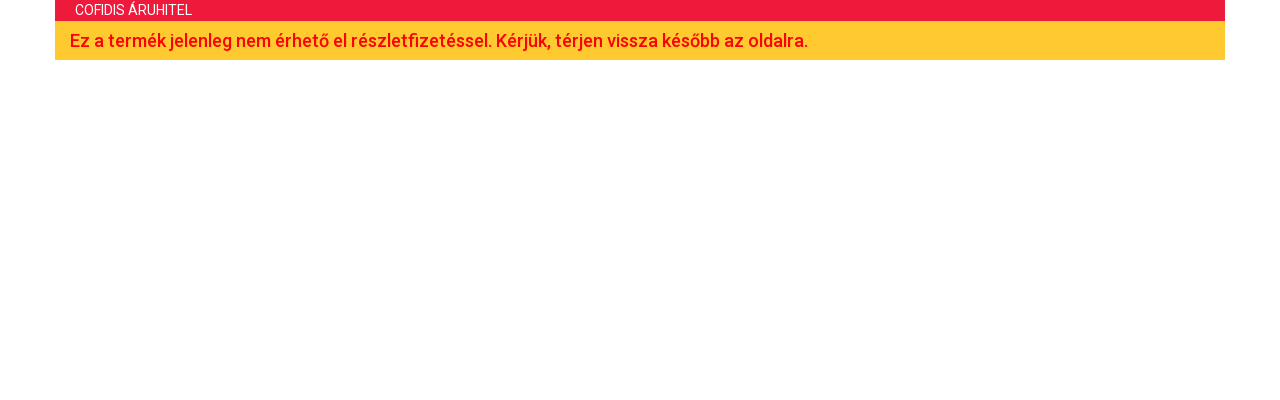

--- FILE ---
content_type: text/html; charset=utf-8
request_url: https://www.cofidis.hu/calculatorweb/wcalc_eles/webkalk/index.php?shopId=12277&barem=193&amount=55616&pre_evaluation=0&size=small&color=yellow
body_size: 18038
content:
<!DOCTYPE html>
<html>
<head lang="en">
    <meta charset="UTF-8" />
    <meta http-equiv="X-UA-Compatible" content="IE=edge" />
    <meta name="viewport" content="width=device-width, initial-scale=1" />
    <meta name="description" content="" />
    <meta name="author" content="" />

    <title>Cofidis kalkulátor</title>

    <link rel="stylesheet" href="css/combined.css" />
    <script src="js/combined.min.js"></script>


    <!--
        <link rel="stylesheet" href="css/jquery-ui.css" />
        <link rel="stylesheet" href="theme/bootstrap/css/bootstrap.min.css" />
        <link rel="stylesheet" href="theme/bootstrap/css/bootstrap-theme.min.css" />
        <link rel="stylesheet" href="css/style.css?ewrwe" />

        <script src="js/jquery-1.10.2.min.js"></script>
        <script src="js/jquery-ui.min.js"></script>
        <script src="js/idle-timer.js"></script>
        <script src="theme/bootstrap/js/bootstrap.min.js"></script>
        <script src="js/jquery.ui.touch-punch.min.js"></script>
        <script src="js/jquery.input_formatter.js"></script>
        <script src="js/site.js?ssddd"></script>
    -->

    <script type="text/javascript">

        function closePopup() {
            $("#popup").hide();
            return false;
        }


        
                function ValidateEmail(mail) {
                    if (/^\w+([\.-]?\w+)*@\w+([\.-]?\w+)*(\.\w{2,3})+$/.test(mail)) {
                        return (true);
                    } else {
                    return (false);
                    }
                }

                function CheckKSH() {
                    var hiba;
                    hiba = 0;

                   if( $('#extra').prop('checked') || $('#szimpla').prop('checked') || $('#silver').prop('checked') || $('#nincs').prop('checked') ){
                      hiba = 0;
                    } else {
                       hiba = 1;
                       alert('Kérjük, tekintse át hitelfedezeti biztosításainkat!');
                       return false;
                    }

                    if( ($('#termeksszeg').val().replace(/[^0-9]/g,'') - $('#onresz').val().replace(/[^0-9]/g,'')) < ) {
                        hiba = 0;
                    } else {
                        hiba = 1;
                        alert('Túllépte a hitel maximális összegét, kérjük módosítsa az önrészt!');
                        return false;
                    }


                    if($('#KHRagree').prop('checked')) {
                        hiba = 0;
                    } else {
                        hiba = 1;
                        alert('Kérjük fogadja el a KHR tájékoztatást');
                        return false;
                    }

		           if($('#GDPRagree').prop('checked')) {
                        hiba = 0;
                    } else {
                        hiba = 1;
                        alert('Kérjük fogadja el az adatkezelési tájékoztatót');
                        return false;
                    }



                    if($('#name').val().trim() != '') {
                        hiba = 0;
                    } else {
                        hiba = 1;
                        alert('A \'Név\' mező kitöltése kötelező!');
                        return false;
                    }


                    if($('#birthdate').val().trim() != '') {
                        hiba = 0;
                    } else {
                        hiba = 1;
                        alert('A \'Születési dátum\' mező kitöltése kötelező!');
                        return false;
                    }

		            var regEx = /^\d{4}-\d{2}-\d{2}$/;
		                                                /* alert($('#birthdate').val().match(regEx)); */
                    if($('#birthdate').val().match(regEx)) {
                        hiba = 0;
                    } else {
                        hiba = 1;
                        alert('A \'Születési dátum\' formátuma nem megfelelő, a helyes dátum formátum: kötőjellel elválasztva az év, hónap, nap, pl.: 1976-08-12.');
                        return false;
                    }

                    if($('#mothername').val().trim() != '') {
                        hiba = 0;
                    } else {
                        hiba = 1;
                        alert('Az \'Anyja neve\' mező kitöltése kötelező!');
                        return false;
                    }

                      if($('#phone').val().length == 11 && ($('#phone').val().substring(0,4) == '0620' || $('#phone').val().substring(0,4) == '0630' || $('#phone').val().substring(0,4) == '0631' || $('#phone').val().substring(0,4) == '0660' || $('#phone').val().substring(0,4) == '0650' || $('#phone').val().substring(0,4) == '0670')) {
                            hiba = 0;
                        } else if ($('#phone').val().length == 10 && $('#phone').val().substring(0,4) != '0620' && $('#phone').val().substring(0,4) != '0630' && $('#phone').val().substring(0,4) != '0650' && $('#phone').val().substring(0,4) != '0670') {
                            hiba = 0;
                        } else {
                            hiba = 1;
                            alert('A \'Telefonos elérhetőség\' mező kitöltése kötelező!');
                            return false;
                }

                    if($('#phone').val().trim() != '') {
                        hiba = 0;
                    } else {
                        hiba = 1;
                        alert('A \'Telefonos elérhetőség\' mező kitöltése kötelező!');
                        return false;
                    }

                    if($('#email').val().trim() != '') {
                        hiba = 0;
                    } else {
                        hiba = 1;
                        alert('A \'E-mail cím\' mező kitöltése kötelező!');
                        return false;
                    }

                    if(ValidateEmail($('#email').val().trim())) {
                        hiba = 0;
                    } else {
                        hiba = 1;
                        alert('A \'E-mail cím\' helytelenül lett megadva, kérjük javítsa!');
                        return false;
                    }



		    //alert(hiba);

                    if(hiba == 0) {
                        return true;
                    } else {
                        return false;
                    }

                }
                $().ready(

                    function() {
                        $("#birthdate").datepicker({
                            autoOpen: false,
                            firstDay: 1,
                            dateFormat: "yy-mm-dd",
                            changeMonth: true,
                            changeYear: true,
			    yearRange: "-100:+0",
			    monthNamesShort: [ 'Jan', 'Feb', 'Már', 'Ápr', 'Máj', 'Jún', 'Júl', 'Aug', 'Szept', 'Okt', 'Nov', 'Dec' ],
                            dayNamesMin: ['V', 'H', 'K', 'Sz', 'Cs', 'P', 'Sz'],
                            close: function () {
                                $(this).dialog("close");
                            }
                        });
                    }
                );
            

        function clearInp(){
                    }


        $().ready(function() {

            /*
                console.log('DOM Ready');

                let birthday_limit = new Date('1900-01-01 00:00:00');
                //console.log(birthday_limit);

                $('#birthdate').on( "change", function() {

                    //console.log('Val:',$('#birthdate').val());

                    if ($('#birthdate').val() == '0000-00-00' || $('#birthdate').val().substr(0,4) == '0000') {
                        //console.log('Nulla!');
                        alert('Hibás dátum!');
                        $(this).datepicker('setDate', new Date('1922-01-01 00:00:00'));
                        return;
                    }

                    //console.log('onChange');
                    let birthdate = $(this).datepicker( "getDate" );
                    //console.log(birthdate);

                    if (birthdate < birthday_limit) {
                        //console.log('Smaller');
                        alert('Hibás dátum!');
                        $(this).datepicker('setDate', new Date('1922-01-01 00:00:00'));
                        return;
                    } else {
                        //console.log('Larger');
                        return;
                    }
                });


                $('#btnCallBack').on( "click", function() {
                    //console.log('clicked');
                    $('#btnCallBack').attr('disabled', true);
                    $('#btnCallBack').text('Kérjük várjon pár másodpercet!');

                    setTimeout(function() {
                        $('#btnCallBack').attr('disabled', false);
                        $('#btnCallBack').text('HITELIGÉNYLÉS TELEFONON');
                    }, 5000);
                });

                $('#btnEcomm').on( "click", function() {
                    //console.log('clicked');
                    $('#btnCallBack').attr('disabled', true);
                    $('#btnCallBack').text('Kérjük várjon pár másodpercet!');

                    setTimeout(function() {
                        $('#btnCallBack').attr('disabled', false);
                        $('#btnCallBack').text('HITELIGÉNYLÉS TELEFONON');
                    }, 5000);
                }); */

                CofKalkulator.init({
                    'mod' : '',
                    'amount' : 55616,
                    'onresz' : 0,
                    'amountMax' : ,
                    'downpayment' : 0,
                    'stepValues' : '',
                    'prefTHM' : '0',
                    'prefMTH' : '0',
                    'downenable' : ''

                });



                $('#cofisunlink').bind('click', function(e){
                    e.preventDefault();
                });
                                window.setTimeout("clearInp()", 100);

                $("#pop").click(function(){
                    $("#popup").hide();
                });

                var timeout = 30000;

                $(document).bind("idle.idleTimer", function(){
                    $("#popup").show();
                });

                $(document).bind("active.idleTimer", function(){
                });

                $.idleTimer(timeout);

                // correct the page
                $('#timeout').text(timeout/1000);

                /* phone kontroll------------------------------------------------------------------*/



                $("#phone").keyup(function()  {

                    var av = [];
                    var sv0 = ['060'];
                    var sv1 = ['06'];
                    var sv2 = ['0','1','2','3','4','5','6','7','8','9'];
                    var sv3 = [];
                    var sv = ['061'];
                    var sm = ['0620','0630','0631','0650','0660','0670'];
                    av.push(this.value.replace(/\D/g, ""));
                    var n = 0;

                    this.value = this.value.replace(/\D/g, "");

                    if(this.value.replace(/\D/g, "").substring(0,2) != sv1){

                        this.value = '06';
                        $("#phone").css("border-color", "red");
                        $("#phone").css("border-width", "3px");
                    }

                    /*  0600,0601,0602    */

                    for(var i = 0; i < sv1.length; i++){

                        for(var y = 0; y < sv2.length; y++){

                            for(var z = 0; z < sv2.length; z++){

                                sv3.push(sv1[0].concat(sv2[y],sv2[z]));
                            };
                        };
                    };

                    for(var i = 0; i < sv.length; i++){

                        for(var z = 0; z < sv3.length; z++){

                            if((sv[i] == sv3[z].substring(0,3)) && (sv[i]== this.value.replace(/\D/g, "").substring(0,3))){

                                this.maxLength = 10;
                                n = 1;

                                if(this.value.replace(/\D/g, "").length < 10){

                                    $("#phone").css("border-color", "red");
                                    $("#phone").css("border-width", "3px");

                                }else{

                                    $("#phone").css("border-color", "green");
                                    $("#phone").css("border-width", "medium");
                                }

                            };
                        };
                    };

                    if(this.value.replace(/\D/g, "").length >= 4) {

                        for (var i = 0; i < sm.length; i++) {

                            for (var z = 0; z < sv3.length; z++) {

                                if ((sm[i] == sv3[z].substring(0, 4)) && (sm[i] == this.value.replace(/\D/g, "").substring(0, 4))) {

                                    this.maxLength = 11;
                                    n = 2;

                                    if(this.value.replace(/\D/g, "").length < 11){

                                        $("#phone").css("border-color", "red");
                                        $("#phone").css("border-width", "3px");

                                    }else{

                                        $("#phone").css("border-color", "green");
                                        $("#phone").css("border-width", "medium");
                                    }


                                };
                            };
                        };

                        var t1 = this.value.replace(/\D/g, "").substring(0, 4);
                        var t2 = t1.charAt(t1.length - 1);


                        for (var i = 0; i < sv3.length; i++) {

                            if ((sv3[i].substring(0, 4) == this.value.substring(0, 4)) && (t2 != '0') && (t1.substring(0, 3) != sv)) {

                                this.maxLength = 11;
                                n = 1;

                                if(this.value.replace(/\D/g, "").length < 11){

                                    $("#phone").css("border-color", "red");
                                    $("#phone").css("border-width", "3px");

                                }else{

                                    $("#phone").css("border-color", "green");
                                    $("#phone").css("border-width", "medium");
                                }
                            }
                            ;

                        }
                        ;

                        if(this.value.replace(/\D/g, "").substring(0,3) == sv0){

                            this.value = '06';
                            $("#phone").css("border-color", "red");
                            $("#phone").css("border-width", "3px");
                        }


                        if (n == 0) {

                            this.value.replace(/\D/g, "") = "06";
                            $("#phone").css("border-color", "red");
                            $("#phone").css("border-width", "3px");

                        }


                    };
                });




                /* phone kontroll end------------------------------------------------------------------*/
//30p
                

            }
        )

    </script>
    <style>
        #btnEcomm {
            text-transform: uppercase;
            margin-right: 10px;
            background: #ef193b;
            border-radius:160px;
            color: #fff;
            border: #ef193b;
            margin-top: 5px;
        }
        #btnCallBack {
            text-transform: uppercase;
            margin-right: 10px;
            background: #ef193b;
            border-radius:160px;
            color: #fff;
            border: #ef193b;
            margin-top: 5px;
        }

    </style>
    <link href='https://fonts.googleapis.com/css?family=Roboto:400,100,100italic,300,300italic,400italic,500,500italic,700,700italic,900,900italic&subset=latin,latin-ext' rel='stylesheet' type='text/css'>
</head>
<body>


    <form action="redirshop.php" id="tout" method="post" />
    <input type="hidden" id="ido" name="ido" value="tullepes" />
    <input type="hidden" name="partner_id" value="12277" />
    <input type="hidden" name="order_id" value="Üres érték" />
    <input type="hidden" name="shop_email" value="" />
    </form>


        <div class="container cof_small_calc_yellow">
        <div class="row cof_header_yellow"">
        <h1 style="font-size: 14px; color: #FFFFFF; padding: 3px 0 3px 20px;">Cofidis áruhitel</h1>
    </div>
    <div class="row">
        <div class="col-lg-12 col-md-12 col-sm-12" style="padding: 0">

            <form class="form-horizontal form-pricing" role="form" autocomplete="off">
                                <h4 style="color: #FF0000">Ez a termék jelenleg nem érhető el részletfizetéssel. Kérjük, térjen vissza később az oldalra.</h4>                <!-- kutya -->
                                <!--Hibás paraméterekkel lett meghívva a kalkulátor, kérem módosítsa! <br />
                A helyes paraméterezés ( a [ és a ] jeleket nem kell használni ): <br />
                ?shopId=[Az ön bolt azonosítója*]&barem=[a kalkulátor azonosítója**]<br />
                ?shopId=[Az ön bolt azonosítója*]&barem=[a kalkulátor azonosítója**]&amount=[összeg]<br /><br />
                * a bolt azonosítója a szerződésben van feltűntetve<br />
                ** a kalkulátor azonosítója az önnek elküldött levélben található-->
                    </div>
    </div>
    </div>
            


</body>
</html>
